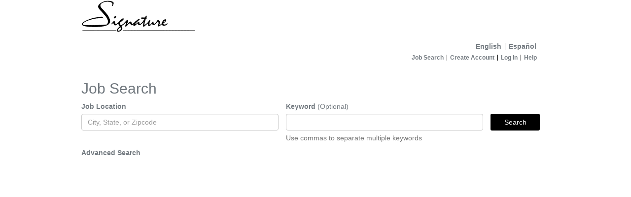

--- FILE ---
content_type: text/html; charset=utf-8
request_url: https://joblinkapply.com/Joblink/6733/Search/Search?savedSearchId=0470e539-b8e3-4e96-b7ff-4871e3d5f826
body_size: 14561
content:



<!DOCTYPE html>
<html lang="en">
<head>
    
    <title>Job Search - Immediate employment - great company - Signature Cleaning Services, Inc</title>
    <meta name="viewport" content="width=device-width, initial-scale=1">
    <meta name="description" content="Search for immediate employment opportunities available. Company is hiring now. Jobs for a fantastic employer. Find your next job now! - Signature Cleaning Services, Inc">
    <link href="//netdna.bootstrapcdn.com/bootstrap/3.0.0/css/bootstrap.min.css" rel="stylesheet">
    <link href="//netdna.bootstrapcdn.com/font-awesome/4.0.1/css/font-awesome.css" rel="stylesheet">
    <script src="/Scripts/Kwantek/Cookie/cookieHelpers.js"></script>
    <link href="/Content/Members.css" rel="stylesheet" />
    <link href="/Styles/CssHelpers/flex-helpers.css" rel="stylesheet" />
    

    <link type="text/css" href="https://s3.amazonaws.com/kwantek-prod-client-styles/style/default/style.css" rel="Stylesheet" />
    <link href="/Content/bootstrap/bootstrap-duallistbox-3.0.1-min.css" rel="stylesheet" />

            <link type="text/css" href="https://s3.amazonaws.com/kwantek-prod-client-styles/style/6733/style.css" rel="Stylesheet" />


    <link href='/Content/kendo/2015.1.318/kendo.common.min.css?v=1.0.9509.36023' rel='stylesheet'/>
<link href='/Content/kendo/2015.1.318/kendo.default.min.css?v=1.0.9509.36023' rel='stylesheet'/>


    

<!-- Global site tag (gtag.js) - Google Analytics -->
        <script async src="https://www.googletagmanager.com/gtag/js?id=UA-107788426-1"></script>
        <script>
            window.dataLayer = window.dataLayer || [];
            function gtag() { dataLayer.push(arguments) };
            gtag('js', new Date());

            gtag('config', 'UA-107788426-1', {
                'custom_map': {
                    'dimension1': 'client'
                }
            });
            gtag('event', 'joblinkpage_appplication_view',
                {
                    'client': '6733',
                    'value': 6733
                });

        </script>
    
</head>
<body>


    <div id="pnlMain">
        <div id="member-main" class="container-fluid">

            <header class="hidden-sm hidden-xs">                
                <a href="/Joblink/6733" aria-label="Home">
                    <div id="header">
    <div id="headerImageHolder">
    </div>
</div>
                </a>

                <div id="nav-wrapper" class="clearfix flex-column">

    <section class="text-right" aria-label="Select language">
        <ul class="pipe-delimited-ul">
            <li><a href="/Joblink/6733/Account/ChangeLanguage?lang=en-US&amp;returnUrl=%2FJoblink%2F6733%2FSearch%2FSearch%3FsavedSearchId%3D0470e539-b8e3-4e96-b7ff-4871e3d5f826">English</a></li>
            <li class="lastitem"><a href="/Joblink/6733/Account/ChangeLanguage?lang=es-MX&amp;returnUrl=%2FJoblink%2F6733%2FSearch%2FSearch%3FsavedSearchId%3D0470e539-b8e3-4e96-b7ff-4871e3d5f826">Espa&#241;ol</a></li>
        </ul>
    </section>


<nav aria-label="Primary">
    <ul id="WebPowerNavigation">



            <li>
                <a href="/Joblink/6733">Job Search</a>
            </li>
            <li>
                <a class="iframe-popout" href="/Joblink/6733/Register">Create Account</a>
            </li>
            <li>
                <a class="iframe-popout menu-login-link" href="/Joblink/6733/Account/Login">Log In</a>
            </li>
            <li class="lastitem">
                <a href="/Joblink/6733/Help" target="_blank">Help</a>
            </li>
    </ul>
</nav>                </div>
            </header>

<div class="hidden-md hidden-lg">
    <div class="jobLinkConfirmButton MobileHeader">
        <span class="pull-left" style="padding: 3px 5px;">
            Signature Cleaning Services, Inc
        </span>
        <span id="MobileMenuMainToggle" class="pull-right">
            <button class="sidebar-toggle" aria-label="Main menu"></button>
        </span>
    </div>
    <div id="MobileMenuMain" class="pull-right clearfix" style="position:relative; display: none;">
        <div class="MobileMenuModal"></div>

        
<ul class="jobLinkConfirmButton MobileMenu" style="right: 0;">
    <li><b>Signature Cleaning Services, Inc</b></li>



        <li><a class="jobLinkConfirmButton" href="/Joblink/6733">Job Search</a></li>
        <li><a class="jobLinkConfirmButton" href="/Joblink/6733/Register">Create Account</a></li>
        <li><a class="jobLinkConfirmButton menu-login-link" href="/Joblink/6733/Account/Login">Log In</a></li>
        <li><a class="jobLinkConfirmButton" href="/Joblink/6733/Help" target="_blank">Help</a></li>

        <li><a class="jobLinkConfirmButton" href="/Joblink/6733/Account/ChangeLanguage?lang=en-US&amp;returnUrl=%2FJoblink%2F6733%2FSearch%2FSearch%3FsavedSearchId%3D0470e539-b8e3-4e96-b7ff-4871e3d5f826">English</a></li>
        <li><a class="jobLinkConfirmButton" href="/Joblink/6733/Account/ChangeLanguage?lang=es-MX&amp;returnUrl=%2FJoblink%2F6733%2FSearch%2FSearch%3FsavedSearchId%3D0470e539-b8e3-4e96-b7ff-4871e3d5f826">Espa&#241;ol</a></li>
</ul>
    </div>
</div>                        <div id="body-wrapper">
                



<style>
    h1 {
        font-size: 3rem;
    }

    @media(min-width: 992px) {

        .job-seeker-search {
            width: 100px;
            height: 34px;
            line-height: 33px;
        }
    }
</style>

<main aria-labelledby="jobSearchHeader">

    <h1 id="jobSearchHeader">Job Search</h1>
    <div><div style="" class="addthis_sharing_toolbox"></div></div>



<form action="/Joblink/6733/Search/Search" method="post"><input data-val="true" data-val-number="The field ClientId must be a number." id="ClientId" name="ClientId" type="hidden" value="6733" /><input id="IsInternal" name="IsInternal" type="hidden" value="False" /><input id="IsFrame" name="IsFrame" type="hidden" value="False" />            <div class="flex-row flex-start-justified flex-wrap location-search">
                <div class="search-container flex-self-align-start">
                    <label for="Criteria_JobLocation">Job Location</label>
                    <input autoCapitilization="false" autocomplete="False" autocorrect="false" class="form-control search-control" id="Criteria_JobLocation" name="Criteria.JobLocation" placeholder="City, State, or Zipcode" spellcheck="false" type="search" value="" />
                </div>
                <div class="search-container keyword-search">
                    <label for="Criteria_Keyword">Keyword</label> <span class="optional-tag">(Optional)</span>
                    <input class="form-control" id="Criteria_Keyword" name="Criteria.Keyword" type="text" value="" />
                    <p class="help-block">Use commas to separate multiple keywords</p>
                </div>
                <div class="flex-column flex-center-justified search-button-container">
                    <button class="jobLinkConfirmButton btn-default btn basic-search-button" type="submit">Search</button>
                </div>
            </div>
            <div><a class="advance-basic-link" href="/Joblink/6733/Search/Search?searchType=1">Advanced Search</a></div>
<input id="Criteria_CustomCriteriaJson" name="Criteria.CustomCriteriaJson" type="hidden" value="" /></form></main>





            </div>
            <br />

            <div id="footer">
                <div id="footerImageHolder">
                </div>
            </div>
        </div>
    </div>

    <div>
        
    </div>
    


    <script src='/Scripts/jquery-2.2.3.js?v=1.0.9509.36023'></script>
<script src='/Scripts/Kwantek/Partials/CustomConfirmPopover.js?v=1.0.9509.36023'></script>
<script src='/Scripts/Kwantek/Partials/CustomAlertPopover.js?v=1.0.9509.36023'></script>

    <script src='/Scripts/jquery-ui-1.13.2.js?v=1.0.9509.36023'></script>

    <script src='/Scripts/jquery.validate.js?v=1.0.9509.36023'></script>
<script src='/Scripts/jquery.validate.unobtrusive.js?v=1.0.9509.36023'></script>
<script src='/Scripts/jquery.kwantek.validation.js?v=1.0.9509.36023'></script>

    <script src="//netdna.bootstrapcdn.com/bootstrap/3.3.5/js/bootstrap.min.js"></script>
    <script src="/Scripts/bootstrap-duallistbox-3.0.1-min.js"></script>
    <script src="/Scripts/jasny-bootstrap/jasny-bootstrap.min.js"></script>
    <script src="/Scripts/jquery.expander.js"></script>
    <script src="/Scripts/Kwantek/Services/ErrorService.js"></script>

    <script src='/Scripts/kendo/2015.1.318/kendo.core.min.js?v=1.0.9509.36023'></script>
<script src='/Scripts/kendo/2015.1.318/kendo.data.min.js?v=1.0.9509.36023'></script>
<script src='/Scripts/kendo/2015.1.318/kendo.fx.min.js?v=1.0.9509.36023'></script>
<script src='/Scripts/kendo/2015.1.318/kendo.popup.min.js?v=1.0.9509.36023'></script>
<script src='/Scripts/kendo/2015.1.318/kendo.list.min.js?v=1.0.9509.36023'></script>
<script src='/Scripts/kendo/2015.1.318/kendo.calendar.min.js?v=1.0.9509.36023'></script>
<script src='/Scripts/kendo/2015.1.318/kendo.datepicker.min.js?v=1.0.9509.36023'></script>
<script src='/Scripts/kendo/2015.1.318/kendo.numerictextbox.min.js?v=1.0.9509.36023'></script>
<script src='/Scripts/kendo/2015.1.318/kendo.validator.min.js?v=1.0.9509.36023'></script>
<script src='/Scripts/kendo/2015.1.318/kendo.binder.min.js?v=1.0.9509.36023'></script>
<script src='/Scripts/kendo/2015.1.318/kendo.dropdownlist.min.js?v=1.0.9509.36023'></script>
<script src='/Scripts/kendo/2015.1.318/kendo.pager.min.js?v=1.0.9509.36023'></script>
<script src='/Scripts/kendo/2015.1.318/kendo.sortable.min.js?v=1.0.9509.36023'></script>
<script src='/Scripts/kendo/2015.1.318/kendo.userevents.min.js?v=1.0.9509.36023'></script>
<script src='/Scripts/kendo/2015.1.318/kendo.draganddrop.min.js?v=1.0.9509.36023'></script>
<script src='/Scripts/kendo/2015.1.318/kendo.editable.min.js?v=1.0.9509.36023'></script>
<script src='/Scripts/kendo/2015.1.318/kendo.selectable.min.js?v=1.0.9509.36023'></script>
<script src='/Scripts/kendo/2015.1.318/kendo.resizable.min.js?v=1.0.9509.36023'></script>
<script src='/Scripts/kendo/2015.1.318/kendo.view.min.js?v=1.0.9509.36023'></script>
<script src='/Scripts/kendo/2015.1.318/kendo.multiselect.min.js?v=1.0.9509.36023'></script>
<script src='/Scripts/kendo/2015.1.318/kendo.window.min.js?v=1.0.9509.36023'></script>
<script src='/Scripts/kendo/2015.1.318/kendo.mobile.scroller.min.js?v=1.0.9509.36023'></script>
<script src='/Scripts/kendo/2015.1.318/kendo.router.min.js?v=1.0.9509.36023'></script>
<script src='/Scripts/knockout-kendo.js?v=1.0.9509.36023'></script>


    
    <script type="text/javascript" src="//s7.addthis.com/js/300/addthis_widget.js#pubid=ra-511bb84b065f5b29" async="async"></script>

        <script src="/Scripts/Kwantek/Places/places.js"></script>
        <script src="/Scripts/Kwantek/Places/autocomplete-places.js"></script>
    

    <script type="text/javascript">

        $(document).ready(function () {
            $("form button[type='submit']").click(function (evt) {
                //evt.preventDefault();
                var customCriteria = {};
                $.each($(".custom-group select.custom-criteria"), function (i, v) {
                    if ($(v).val()) {
                        var key = $(v).data("criteriaid");
                        if (customCriteria[key] == null) {
                            customCriteria[key] = [];
                        }
                        //$(v).val() should be an array already.
                        customCriteria[key] = customCriteria[key].concat($(v).val());
                    }
                });

                $("#Criteria_CustomCriteriaJson").val(JSON.stringify(customCriteria));
            });
        });
    </script>


<script type="text/javascript">
        //TODO: put this in an include that we pull from the ApplyPortal
        $(document).ready(function () {
            if (window.location !== window.parent.location) {
                $("a.iframe-popout").attr('target', '_blank');
            }

            $(".kw-btn-confirm").on("click", function (evt) {
                evt.preventDefault();
                if (confirm("Are you sure?")) {
                    window.document = $(this).attr("href");
                }
            });
            // Bind the Kwantek Validation
            $("form").kValBindForm();
            //setup the dual listbox things
            $("select[multiple='multiple'].dual-listbox").bootstrapDualListbox({
                //nonSelectedListLabel: 'Non-selected',
                //SelectedListLabel: 'Selected',
                //preserveselectiononmove: 'moved',
                moveOnSelect: true,
                showFilterInputs: false,
                infoText: false,

            });
            $('#MobileMenuMainToggle').click(function () {
                $('#MobileMenuSteps').hide();
                $('#MobileMenuMain').toggle();

                if ($('#MobileMenuMain').is(':visible')) {
                    $(document.body).addClass('MobileMenuOpen');
                    $('#MobileMenuMainToggle>button').addClass('sidebar-toggle-cancel');
                    $('#MobileMenuMainToggle>button').removeClass('sidebar-toggle');
                } else {
                    $(document.body).removeClass('MobileMenuOpen');
                    $('#MobileMenuMainToggle>button').addClass('sidebar-toggle');
                    $('#MobileMenuMainToggle>button').removeClass('sidebar-toggle-cancel');
                }
            });
            $('.MobileMenuModal').on('click', function () {
                closeAllMenus();
            });

            //hack around styling
            $(".bootstrap-duallistbox-container .info-container").hide();
            $(".bootstrap-duallistbox-container .box1").removeClass("col-md-6").addClass("col-xs-6");
            $(".bootstrap-duallistbox-container .box2").removeClass("col-md-6").addClass("col-xs-6");
        });

        function closeAllMenus() {
            if ($('#MobileMenuMain').is(':visible')) {
                $('#MobileMenuMainToggle').click();
            } else if ($('#MobileMenuSteps').is(':visible')) {
                $('#MobileMenuStepsToggle').click();
            }
        }

        


        // ##############
        // Passwordless
        // ##############
        // ##############
</script>
    
</body>
</html>

--- FILE ---
content_type: text/css
request_url: https://s3.amazonaws.com/kwantek-prod-client-styles/style/6733/style.css
body_size: 2715
content:
/*BEGINGEN*/

body {
    bgImgFile:None;
    headerImgFile:Signature.png;
    footerImgFile:None;
    selectImgFile:None;
    background-color: #FFFFFF;
    background-repeat: no-repeat;
    color: #737A80;
}
body a, body a:visited {
    color: #737A80
}
label {
    color: #737A80
}
#headerImageHolder {
    background-image: url('Signature.png');
    width: 232px;
    height: 67px;
}
.WPButtonConfirm {
    imgColor: #000000;
    color: #FFFFFF;
}
.jobLinkConfirmButton {
    background-color: #000000;
    color: #FFFFFF !important;
}
.jobLinkConfirmButton:visited, .jobLinkConfirmButton:hover, .jobLinkConfirmButton:active, .jobLinkConfirmButton:focus {
    background-color: #000000;
    color: #FFFFFF !important;
}
.confirmButton span {
    background-image: url('ConfirmCenter.png');
    color: #FFFFFF;
}
.confirmButton .left {
    background-image: url('ConfirmLeft.png');
}
.confirmButton .right {
    background-image: url('ConfirmRight.png');
}
.WPButtonCancel {
    imgColor: #AC0F1B;
    color: #FFFFFF;
}
.cancelButton span {
    background-image: url('CancelCenter.png');
    color: #FFFFFF;
}
.cancelButton .left {
    background-image: url('CancelLeft.png');
}
.cancelButton .right {
    background-image: url('CancelRight.png');
}
.WPButtonDisabled {
    imgColor: #808080;
    color: #DDDDDD;
}
.disabledButton span {
    background-image: url('DisabledCenter.png');
    color: #DDDDDD;
}
.disabledButton .left {
    background-image: url('DisabledLeft.png');
}
.disabledButton .right {
    background-image: url('DisabledRight.png');
}
.WPItemSection {
    background-color: #000000;
    color: #FFFFFF;
}
.spiffyJobSeekerBlock1, .spiffyJobSeekerBlock2, .spiffyJobSeekerBlock3, .spiffyJobSeekerBlock4, .spiffyJobSeekerBlock5 {
    border-left: 1px solid #000000;
    border-right: 1px solid #000000;
    background-color: #000000;
    color: #FFFFFF;
}
.spiffyJobSeekerBlock *, .ProfessionalHistoryFieldSet label {
    background-color: #000000;
    color: #FFFFFF;
}
.spiffyJobSeekerBlockfg {
    background-color: #000000;
    color: #FFFFFF;
}
.spiffyJobSeekerBlockfg a, .spiffyJobSeekerBlockfg a:visited {
    color: #FFFFFF;
}
.JobSeekerDataTable hr {
    color: #000000;
    background-color: #000000;
}
.WPOddRow {
    background-color: #FFFFFF;
    color: #737A80;
}
.WPOddRow a, .WPOddRow a:visited {
    color: #000000;
}
.WPEvenRow {
    background-color: #FFFFFF;
    color: #737A80;
}
.WPEvenRow a, .WPEvenRow a:visited {
    color: #000000;
}
.WPJobTitle {
    background-color: #FFFFFF;
    color: #737A80;
}

/*ENDGEN*/

/*BEGINIGNORE*/
/*ENDIGNORE*/



--- FILE ---
content_type: application/javascript
request_url: https://joblinkapply.com/Scripts/kendo/2015.1.318/kendo.selectable.min.js?v=1.0.9509.36023
body_size: 5593
content:
/**
 * Copyright 2015 Telerik AD
 *
 * Licensed under the Apache License, Version 2.0 (the "License");
 * you may not use this file except in compliance with the License.
 * You may obtain a copy of the License at
 *
 *     http://www.apache.org/licenses/LICENSE-2.0
 *
 * Unless required by applicable law or agreed to in writing, software
 * distributed under the License is distributed on an "AS IS" BASIS,
 * WITHOUT WARRANTIES OR CONDITIONS OF ANY KIND, either express or implied.
 * See the License for the specific language governing permissions and
 * limitations under the License.
 */
!function(e,define){define(["./kendo.core.min","./kendo.userevents.min"],e)}(function(){return function(e,t){function n(e,t){if(!e.is(":visible"))return!1;var n=o.getOffset(e),i=t.left+t.width,r=t.top+t.height;return n.right=n.left+e.outerWidth(),n.bottom=n.top+e.outerHeight(),!(n.left>i||t.left>n.right||n.top>r||t.top>n.bottom)}var i,o=window.kendo,r=o.ui.Widget,a=e.proxy,s=Math.abs,l="aria-selected",c="k-state-selected",d="k-state-selecting",u="k-selectable",h="change",f=".kendoSelectable",p="k-state-unselecting",g="input,a,textarea,.k-multiselect-wrap,select,button,a.k-button>.k-icon,span.k-icon.k-i-expand,span.k-icon.k-i-collapse",m=o.support.browser.msie,v=!1;!function(e){!function(){e('<div class="parent"><span /></div>').on("click",">*",function(){v=!0}).find("span").click().end().off()}()}(e),i=r.extend({init:function(t,n){var i,s=this;r.fn.init.call(s,t,n),s._marquee=e("<div class='k-marquee'><div class='k-marquee-color'></div></div>"),s._lastActive=null,s.element.addClass(u),s.relatedTarget=s.options.relatedTarget,i=s.options.multiple,this.options.aria&&i&&s.element.attr("aria-multiselectable",!0),s.userEvents=new o.UserEvents(s.element,{global:!0,allowSelection:!0,filter:(v?"":"."+u+" ")+s.options.filter,tap:a(s._tap,s)}),i&&s.userEvents.bind("start",a(s._start,s)).bind("move",a(s._move,s)).bind("end",a(s._end,s)).bind("select",a(s._select,s))},events:[h],options:{name:"Selectable",filter:">*",multiple:!1,relatedTarget:e.noop},_isElement:function(e){var t,n=this.element,i=n.length,o=!1;for(e=e[0],t=0;i>t;t++)if(n[t]===e){o=!0;break}return o},_tap:function(t){var n,i=e(t.target),o=this,r=t.event.ctrlKey||t.event.metaKey,a=o.options.multiple,s=a&&t.event.shiftKey,l=t.event.which,d=t.event.button;!o._isElement(i.closest("."+u))||l&&3==l||d&&2==d||this._allowSelection(t.event.target)&&(n=i.hasClass(c),a&&r||o.clear(),i=i.add(o.relatedTarget(i)),s?o.selectRange(o._firstSelectee(),i):(n&&r?(o._unselect(i),o._notify(h)):o.value(i),o._lastActive=o._downTarget=i))},_start:function(n){var i,o=this,r=e(n.target),a=r.hasClass(c),s=n.event.ctrlKey||n.event.metaKey;if(this._allowSelection(n.event.target)){if(o._downTarget=r,!o._isElement(r.closest("."+u)))return o.userEvents.cancel(),t;o.options.useAllItems?o._items=o.element.find(o.options.filter):(i=r.closest(o.element),o._items=i.find(o.options.filter)),n.sender.capture(),o._marquee.appendTo(document.body).css({left:n.x.client+1,top:n.y.client+1,width:0,height:0}),s||o.clear(),r=r.add(o.relatedTarget(r)),a&&(o._selectElement(r,!0),s&&r.addClass(p))}},_move:function(e){var t=this,n={left:e.x.startLocation>e.x.location?e.x.location:e.x.startLocation,top:e.y.startLocation>e.y.location?e.y.location:e.y.startLocation,width:s(e.x.initialDelta),height:s(e.y.initialDelta)};t._marquee.css(n),t._invalidateSelectables(n,e.event.ctrlKey||e.event.metaKey),e.preventDefault()},_end:function(){var e,t=this;t._marquee.remove(),t._unselect(t.element.find(t.options.filter+"."+p)).removeClass(p),e=t.element.find(t.options.filter+"."+d),e=e.add(t.relatedTarget(e)),t.value(e),t._lastActive=t._downTarget,t._items=null},_invalidateSelectables:function(e,t){var i,o,r,a,s=this._downTarget[0],l=this._items;for(i=0,o=l.length;o>i;i++)a=l.eq(i),r=a.add(this.relatedTarget(a)),n(a,e)?a.hasClass(c)?t&&s!==a[0]&&r.removeClass(c).addClass(p):a.hasClass(d)||a.hasClass(p)||r.addClass(d):a.hasClass(d)?r.removeClass(d):t&&a.hasClass(p)&&r.removeClass(p).addClass(c)},value:function(e){var n=this,i=a(n._selectElement,n);return e?(e.each(function(){i(this)}),n._notify(h),t):n.element.find(n.options.filter+"."+c)},_firstSelectee:function(){var e,t=this;return null!==t._lastActive?t._lastActive:(e=t.value(),e.length>0?e[0]:t.element.find(t.options.filter)[0])},_selectElement:function(t,n){var i=e(t),o=!n&&this._notify("select",{element:t});i.removeClass(d),o||(i.addClass(c),this.options.aria&&i.attr(l,!0))},_notify:function(e,t){return t=t||{},this.trigger(e,t)},_unselect:function(e){return e.removeClass(c),this.options.aria&&e.attr(l,!1),e},_select:function(t){this._allowSelection(t.event.target)&&(!m||m&&!e(o._activeElement()).is(g))&&t.preventDefault()},_allowSelection:function(t){return e(t).is(g)?(this.userEvents.cancel(),this._downTarget=null,!1):!0},resetTouchEvents:function(){this.userEvents.cancel()},clear:function(){var e=this.element.find(this.options.filter+"."+c);this._unselect(e)},selectRange:function(t,n){var i,o,r,a=this;for(a.clear(),a.element.length>1&&(r=a.options.continuousItems()),r&&r.length||(r=a.element.find(a.options.filter)),t=e.inArray(e(t)[0],r),n=e.inArray(e(n)[0],r),t>n&&(o=t,t=n,n=o),a.options.useAllItems||(n+=a.element.length-1),i=t;n>=i;i++)a._selectElement(r[i]);a._notify(h)},destroy:function(){var e=this;r.fn.destroy.call(e),e.element.off(f),e.userEvents.destroy(),e._marquee=e._lastActive=e.element=e.userEvents=null}}),i.parseOptions=function(e){var t="string"==typeof e&&e.toLowerCase();return{multiple:t&&t.indexOf("multiple")>-1,cell:t&&t.indexOf("cell")>-1}},o.ui.plugin(i)}(window.kendo.jQuery),window.kendo},"function"==typeof define&&define.amd?define:function(e,t){t()});

--- FILE ---
content_type: application/javascript
request_url: https://joblinkapply.com/Scripts/kendo/2015.1.318/kendo.dropdownlist.min.js?v=1.0.9509.36023
body_size: 5044
content:
/**
 * Copyright 2015 Telerik AD
 *
 * Licensed under the Apache License, Version 2.0 (the "License");
 * you may not use this file except in compliance with the License.
 * You may obtain a copy of the License at
 *
 *     http://www.apache.org/licenses/LICENSE-2.0
 *
 * Unless required by applicable law or agreed to in writing, software
 * distributed under the License is distributed on an "AS IS" BASIS,
 * WITHOUT WARRANTIES OR CONDITIONS OF ANY KIND, either express or implied.
 * See the License for the specific language governing permissions and
 * limitations under the License.
 */
!function(e,define){define(["./kendo.list.min","./kendo.mobile.scroller.min"],e)}(function(){return function(e,t){function n(e,t,n){for(var i,o=0,r=t.length-1;r>o;++o)i=t[o],i in e||(e[i]={}),e=e[i];e[t[r]]=n}var i=window.kendo,o=i.ui,r=o.Select,a=i.support.mobileOS,s=i._activeElement,l=i.keys,c=".kendoDropDownList",h="disabled",d="readonly",u="change",f="k-state-focused",p="k-state-default",g="k-state-disabled",m="aria-disabled",v="aria-readonly",_="mouseenter"+c+" mouseleave"+c,w="tabindex",y="filter",b="accept",x=e.proxy,k=r.extend({init:function(n,o){var a,s,l,h=this,d=o&&o.index;h.ns=c,o=e.isArray(o)?{dataSource:o}:o,r.fn.init.call(h,n,o),o=h.options,n=h.element.on("focus"+c,x(h._focusHandler,h)),h._inputTemplate(),h._reset(),h._prev="",h._word="",h._wrapper(),h._tabindex(),h.wrapper.data(w,h.wrapper.attr(w)),h._span(),h._popup(),h._mobile(),h._dataSource(),h._ignoreCase(),h._filterHeader(),h._aria(),h._enable(),h._oldIndex=h.selectedIndex=-1,d!==t&&(o.index=d),h._initialIndex=o.index,h._optionLabel(),h._initList(),h._cascade(),o.autoBind?h.dataSource.fetch():-1===h.selectedIndex&&(l=o.text||"",l||(a=o.optionLabel,s=a&&0===o.index,h._isSelect?l=s?a:n.children(":selected").text():!n[0].value&&s&&(l=a)),h._textAccessor(l)),i.notify(h)},options:{name:"DropDownList",enabled:!0,autoBind:!0,index:0,text:null,value:null,delay:500,height:200,dataTextField:"",dataValueField:"",optionLabel:"",cascadeFrom:"",cascadeFromField:"",ignoreCase:!0,animation:{},filter:"none",minLength:1,virtual:!1,template:null,valueTemplate:null,optionLabelTemplate:null,groupTemplate:null,fixedGroupTemplate:null},events:["open","close",u,"select","filtering","dataBinding","dataBound","cascade"],setOptions:function(e){r.fn.setOptions.call(this,e),this.listView.setOptions(e),this._inputTemplate(),this._accessors(),this._filterHeader(),this._enable(),this._aria()},destroy:function(){var e=this;e.wrapper.off(c),e.element.off(c),e._inputWrapper.off(c),e._arrow.off(),e._arrow=null,e.optionLabel.off(),r.fn.destroy.call(e)},open:function(){var e=this;e.popup.visible()||(this.dataSource.view().length&&e._state!==b?(e.popup.open(),e._focusElement(e.filterInput),e._focusItem()):(e._open=!0,e._state="rebind",e.filterInput&&e.filterInput.val(""),e._filterSource()))},toggle:function(e){this._toggle(e,!0)},_initList:function(){var t,n=this,o=this.options;o.virtual?(t={autoBind:!1,dataValueField:o.dataValueField,dataSource:this.dataSource,selectable:!0,height:this.options.height,groupTemplate:o.groupTemplate||"#:data#",fixedGroupTemplate:o.fixedGroupTemplate||"#:data#",template:o.template||"#:"+i.expr(o.dataTextField,"data")+"#",change:e.proxy(this._listChange,this),click:e.proxy(this._click,this),activate:function(){var e=this.focus();e&&n._focused.add(n.filterInput).attr("aria-activedescendant",e.attr("id"))},deactivate:function(){n._focused.add(n.filterInput).removeAttr("aria-activedescendant")},listBound:e.proxy(this._listBound,this)},"object"==typeof o.virtual&&e.extend(t,o.virtual),this.listView=new i.ui.VirtualList(this.ul,t)):this.listView=new i.ui.StaticList(this.ul,{dataValueField:o.dataValueField,dataSource:this.dataSource,groupTemplate:o.groupTemplate||"#:data#",fixedGroupTemplate:o.fixedGroupTemplate||"#:data#",template:o.template||"#:"+i.expr(o.dataTextField,"data")+"#",activate:function(){var e=this.focus();e&&n._focused.add(n.filterInput).attr("aria-activedescendant",e.attr("id"))},click:e.proxy(this._click,this),change:e.proxy(this._listChange,this),deactivate:function(){n._focused.add(n.filterInput).removeAttr("aria-activedescendant")},dataBinding:function(){n.trigger("dataBinding"),n._angularItems("cleanup")},dataBound:e.proxy(this._listBound,this)}),this.listView.value(this.options.value)},current:function(e){var n;return e===t?(n=this.listView.focus(),!n&&0===this.selectedIndex&&this.optionLabel[0]?this.optionLabel:n):(this._focus(e),t)},dataItem:function(i){var o,r=this;return i===t?(o=r.listView.selectedDataItems()[0],!o&&this.optionLabel[0]&&(o={},n(o,r.options.dataTextField.split("."),r._optionLabelText()),n(o,r.options.dataValueField.split("."),"")),o):("number"!=typeof i&&(i=e(r.items()).index(i)),r.listView.data()[i])},refresh:function(){this.listView.refresh()},text:function(e){var n,i,o=this,r=o.options.ignoreCase;return e=null===e?"":e,e===t?o._textAccessor():("string"==typeof e&&(i=r?e.toLowerCase():e,o._select(function(e){return e=o._text(e),r&&(e=(e+"").toLowerCase()),e===i}),n=o.dataItem(),n&&(e=n)),o._textAccessor(e),t)},value:function(e){var n=this;return e===t?(e=n._accessor()||n.listView.value()[0],e===t||null===e?"":e):(null===e&&(e=""),e=""+e,n.listView.one("change",function(){n._old=n._accessor(),n._oldIndex=n.selectedIndex}),n.listView.value(e),n._fetchData(),t)},_optionLabel:function(){var n=this,o=n.options,r=o.optionLabel,a=o.optionLabelTemplate;return r?(a||(a="#:",a+="string"==typeof r?"data":i.expr(o.dataTextField,"data"),a+="#"),"function"!=typeof a&&(a=i.template(a)),n.optionLabelTemplate=a,n.optionLabel=e('<div class="k-list-optionlabel">'+a(r)+"</div>").prependTo(n.list).click(e.proxy(this._click,this)),n.angular("compile",function(){return{elements:n.optionLabel}}),t):(n.optionLabel=e(),t)},_optionLabelText:function(){var e=this.options.optionLabel;return"string"==typeof e?e:this._text(e)},_listBound:function(){var e,t,n,i=this,o=i.listView.data(),r=o.length,a=i.options.optionLabel,s=i._state===y,l=i.element[0];i._angularItems("compile"),i.options.virtual||(t=i._height(s?r||1:r),i._calculateGroupPadding(t)),i.popup.visible()&&i.popup._position(),i._isSelect&&(e=l.selectedIndex,n=i.value(),r?a&&(a=i._option("",this._optionLabelText())):n&&(e=0,a=i._option(n,i.text())),i._options(o,a),l.selectedIndex=-1===e?0:e),i._hideBusy(),i._makeUnselectable(),s?this.listView.first():(i._open&&i.toggle(!!r),i._open=!1,i._fetch||(r?(!this.listView.value().length&&this._initialIndex>-1&&null!==this._initialIndex&&this.select(this._initialIndex),this._initialIndex=null):this._textAccessor()!==a&&(this.listView.value(""),this._selectValue(null)))),i.trigger("dataBound")},_listChange:function(){this._selectValue(this.listView.selectedDataItems()[0]),this._old&&-1===this._oldIndex&&(this._oldIndex=this.selectedIndex)},_focusHandler:function(){this.wrapper.focus()},_focusinHandler:function(){this._inputWrapper.addClass(f),this._prevent=!1},_focusoutHandler:function(){var e=this,t=e._state===y,n=window.self!==window.top;e._prevent||(clearTimeout(e._typing),t&&e._select(e._focus(),!e.listView.dataItems()[0]),!t||e.dataItem(),i.support.mobileOS.ios&&n?e._change():e._blur(),e._inputWrapper.removeClass(f),e._prevent=!0,e._open=!1,e.element.blur())},_wrapperMousedown:function(){this._prevent=!!this.filterInput},_wrapperClick:function(e){e.preventDefault(),this._focused=this.wrapper,this._toggle()},_editable:function(e){var t=this,n=t.element,i=e.disable,o=e.readonly,r=t.wrapper.add(t.filterInput).off(c),a=t._inputWrapper.off(_);o||i?i?(r.removeAttr(w),a.addClass(g).removeClass(p)):(a.addClass(p).removeClass(g),r.on("focusin"+c,x(t._focusinHandler,t)).on("focusout"+c,x(t._focusoutHandler,t))):(n.removeAttr(h).removeAttr(d),a.addClass(p).removeClass(g).on(_,t._toggleHover),r.attr(w,r.data(w)).attr(m,!1).attr(v,!1).on("keydown"+c,x(t._keydown,t)).on("focusin"+c,x(t._focusinHandler,t)).on("focusout"+c,x(t._focusoutHandler,t)).on("mousedown"+c,x(t._wrapperMousedown,t)),t.wrapper.on("click"+c,x(t._wrapperClick,t)),t.filterInput||r.on("keypress"+c,x(t._keypress,t))),n.attr(h,i).attr(d,o),r.attr(m,i).attr(v,o)},_option:function(e,t){return'<option value="'+e+'">'+t+"</option>"},_keydown:function(e){var t,n=this,i=e.keyCode,o=e.altKey;i===l.LEFT?i=l.UP:i===l.RIGHT&&(i=l.DOWN),e.keyCode=i,o&&i===l.UP&&n._focusElement(n.wrapper),t=n._move(e),t||(n.popup.visible()&&n.filterInput||(i===l.HOME?(t=!0,n._firstItem()):i===l.END&&(t=!0,n._lastItem()),t&&(n._select(n._focus()),e.preventDefault())),o||t||!n.filterInput||n._search())},_selectNext:function(e,n){for(var i,o=this,r=n,a=o.listView.data(),s=a.length,l=o.options.ignoreCase,c=function(n,i){return n+="",l&&(n=n.toLowerCase()),0===n.indexOf(e)?(o._select(i),o.popup.visible()||o._change(),!0):t};s>n;n++)if(i=o._text(a[n]),i&&c(i,n))return!0;if(r>0&&s>r)for(n=0;r>=n;n++)if(i=o._text(a[n]),i&&c(i,n))return!0;return!1},_keypress:function(e){var t,n,o,r=this;0!==e.which&&e.keyCode!==i.keys.ENTER&&(t=String.fromCharCode(e.charCode||e.keyCode),n=r.selectedIndex,o=r._word,r.options.ignoreCase&&(t=t.toLowerCase())," "===t&&e.preventDefault(),r._last===t&&1>=o.length&&n>-1&&(o||(o=t),r._selectNext(o,n+1))||(r._word=o+t,r._last=t,r._search()))},_popupOpen:function(){var e=this.popup;e.wrapper=i.wrap(e.element),e.element.closest(".km-root")[0]&&(e.wrapper.addClass("km-popup km-widget"),this.wrapper.addClass("km-widget"))},_popup:function(){r.fn._popup.call(this),this.popup.one("open",x(this._popupOpen,this))},_click:function(n){var i=n.item||e(n.currentTarget);return this.trigger("select",{item:i})?(this.close(),t):(this._userTriggered=!0,this._select(i),this._focusElement(this.wrapper),this._blur(),t)},_focusElement:function(e){var t=s(),n=this.wrapper,i=this.filterInput,o=e===i?n:i;i&&o[0]===t&&(this._prevent=!0,this._focused=e.focus())},_filter:function(e){var n,i;e&&(n=this,i=n.options.ignoreCase,i&&(e=e.toLowerCase()),n._select(function(o){var r=n._text(o);return r!==t?(r+="",i&&(r=r.toLowerCase()),0===r.indexOf(e)):t}))},_search:function(){var e=this,n=e.dataSource,i=e.selectedIndex,o=e._word;if(clearTimeout(e._typing),"none"!==e.options.filter)e._typing=setTimeout(function(){var t=e.filterInput.val();e._prev!==t&&(e._prev=t,e.search(t)),e._typing=null},e.options.delay);else{if(e._typing=setTimeout(function(){e._word=""},e.options.delay),-1===i&&(i=0),!e.ul[0].firstChild)return n.one(u,function(){n.data()[0]&&i>-1&&e._selectNext(o,i)}).fetch(),t;e._selectNext(o,i)}},_get:function(e){var t,n,i;if(this.optionLabel[0]&&("number"==typeof e?e-=1:e instanceof jQuery&&e.hasClass("k-list-optionlabel")&&(e=-1)),"function"==typeof e){for(t=this.listView.data(),i=0;t.length>i;i++)if(e(t[i])){e=i,n=!0;break}n||(e=-1)}return e},_firstItem:function(){this.optionLabel[0]?this._focus(this.optionLabel):this.listView.first()},_lastItem:function(){this.optionLabel.removeClass("k-state-focused"),this.listView.last()},_nextItem:function(){this.optionLabel.hasClass("k-state-focused")?(this.optionLabel.removeClass("k-state-focused"),this.listView.first()):this.listView.next()},_prevItem:function(){this.optionLabel.hasClass("k-state-focused")||(this.listView.prev(),this.listView.focus()||this.optionLabel.addClass("k-state-focused"))},_focusItem:function(){var e=this.listView,n=e.focus(),i=e.select();i=i[i.length-1],i===t&&this.options.highlightFirst&&!n&&(i=0),i!==t?e.focus(i):this.options.optionLabel?(this._focus(this.optionLabel),this._select(this.optionLabel)):e.scrollToIndex(0)},_focus:function(e){var n=this.listView,i=this.optionLabel;return e===t?(e=n.focus(),!e&&i.hasClass("k-state-focused")&&(e=i),e):(i.removeClass("k-state-focused"),e=this._get(e),n.focus(e),-1===e&&i.addClass("k-state-focused"),t)},_select:function(e,t){var n=this.optionLabel;e=this._get(e),t||this._state!==y||(this.listView.clearIndices(),this.listView.filter(!1),this._state=b),n.removeClass("k-state-focused k-state-selected"),this.listView.select(e),-1===e&&(this._selectValue(null),this._focus(n.addClass("k-state-selected")))},_selectValue:function(e){var n="",i="",o=this.listView.select(),r=this.options.optionLabel;o=o[o.length-1],o===t&&(o=-1),e?(i=e,n=this._dataValue(e),r&&(o+=1)):r&&(this._focus(this.optionLabel),i=this._optionLabelText(),n="string"==typeof r?"":this._value(r),o=0),this.selectedIndex=o,null===n&&(n=""),this._textAccessor(i),this._accessor(n,o),this._triggerCascade()},_mobile:function(){var e=this,t=e.popup,n=t.element.parents(".km-root").eq(0);n.length&&a&&(t.options.animation.open.effects=a.android||a.meego?"fadeIn":a.ios||a.wp?"slideIn:up":t.options.animation.open.effects)},_filterHeader:function(){var t,n=this.options,i="none"!==n.filter;this.filterInput&&(this.filterInput.off(c).parent().remove(),this.filterInput=null),i&&(t='<span unselectable="on" class="k-icon k-i-search">select</span>',this.filterInput=e('<input class="k-textbox"/>').attr({role:"listbox","aria-haspopup":!0,"aria-expanded":!1}),this.list.prepend(e('<span class="k-list-filter" />').append(this.filterInput.add(t))))},_span:function(){var t,n=this,i=n.wrapper,o="span.k-input";t=i.find(o),t[0]||(i.append('<span unselectable="on" class="k-dropdown-wrap k-state-default"><span unselectable="on" class="k-input">&nbsp;</span><span unselectable="on" class="k-select"><span unselectable="on" class="k-icon k-i-arrow-s">select</span></span></span>').append(n.element),t=i.find(o)),n.span=t,n._inputWrapper=e(i[0].firstChild),n._arrow=i.find(".k-icon")},_wrapper:function(){var e,t=this,n=t.element,i=n[0];e=n.parent(),e.is("span.k-widget")||(e=n.wrap("<span />").parent(),e[0].style.cssText=i.style.cssText),n.hide(),t._focused=t.wrapper=e.addClass("k-widget k-dropdown k-header").addClass(i.className).css("display","").attr({unselectable:"on",role:"listbox","aria-haspopup":!0,"aria-expanded":!1})},_clearSelection:function(){var e=this,t=e.options.optionLabel;e.options.value="",e.dataSource.view()[0]&&(t||e._userTriggered)?e.select(0):(e.select(-1),e._textAccessor(e.options.optionLabel))},_inputTemplate:function(){var t=this,n=t.options.valueTemplate;n=n?i.template(n):e.proxy(i.template("#:this._text(data)#",{useWithBlock:!1}),t),t.valueTemplate=n},_textAccessor:function(o){var r,a=this.listView.selectedDataItems()[0],s=this.valueTemplate,l=this.options,c=l.optionLabel,h=this.span;return o===t?h.text():(e.isPlainObject(o)||o instanceof i.data.ObservableObject?a=o:c&&this._optionLabelText()===o&&(a=c,s=this.optionLabelTemplate),a===t&&(l.dataTextField?(a={},n(a,l.dataTextField.split("."),o),n(a,l.dataValueField.split("."),this._accessor())):a=o),r=function(){return{elements:h.get(),data:[{dataItem:a}]}},this.angular("cleanup",r),h.html(s(a)),this.angular("compile",r),t)}});o.plugin(k)}(window.kendo.jQuery),window.kendo},"function"==typeof define&&define.amd?define:function(e,t){t()});